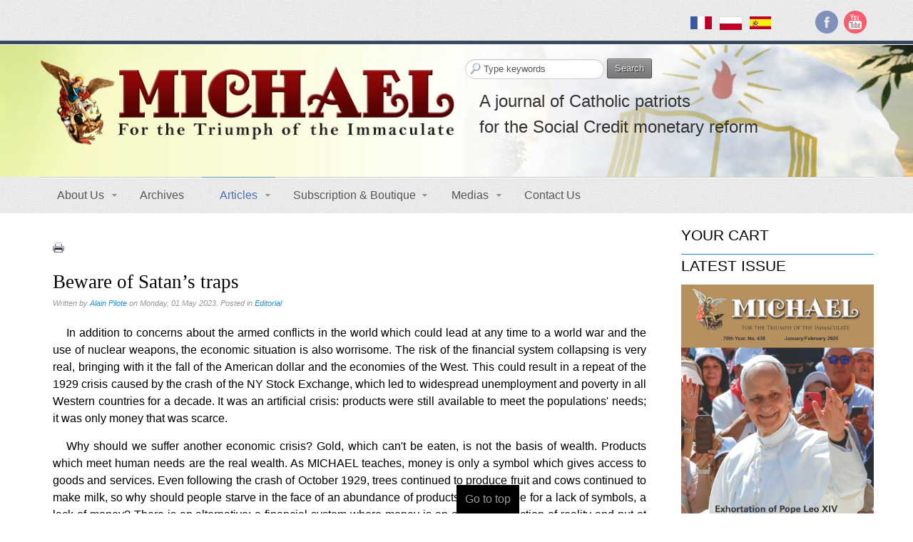

--- FILE ---
content_type: text/html; charset=utf-8
request_url: https://www.michaeljournal.org/articles/editorial/item/beware-of-satan-s-traps
body_size: 12563
content:
<!DOCTYPE html>
<!-- jsn_boot_pro 3.1.0 -->
<html prefix="og: http://ogp.me/ns# fb: http://ogp.me/ns/fb# article: http://ogp.me/ns/article# profile: http://ogp.me/ns/profile# website: http://ogp.me/ns/website#" lang="" dir="ltr">
<head>
	<base href="https://www.michaeljournal.org/articles/editorial/item/beware-of-satan-s-traps" />
	<meta http-equiv="content-type" content="text/html; charset=utf-8" />
	<meta name="keywords" content="social credit, catholic" />
	<meta name="description" content="A journal of Catholic patriots for the Kingship of Christ and Mary. For social justice through Social Credit philosophy" />
	<meta name="generator" content="Joomla! - Open Source Content Management" />
	<title>Beware of Satan’s traps - Michael Journal</title>
	<link href="/articles/editorial/item/beware-of-satan-s-traps" rel="canonical" />
	<link href="/images/st-michel-h225.png" rel="shortcut icon" type="image/vnd.microsoft.icon" />
	<link href="https://www.michaeljournal.org/component/search/?Itemid=201&amp;task=item&amp;item_id=2251&amp;format=opensearch" rel="search" title="Search Michael Journal" type="application/opensearchdescription+xml" />
	<link href="/media/zoo/assets/css/reset.css?ver=20200422" rel="stylesheet" type="text/css" />
	<link href="/media/zoo/applications/blog/templates/default/assets/css/zoo.css?ver=20200422" rel="stylesheet" type="text/css" />
	<link href="/media/zoo/elements/itemprint/assets/css/itemprint.css?ver=20200422" rel="stylesheet" type="text/css" />
	<link href="/media/system/css/modal.css?05e5e8b991707e04d561479c73294a28" rel="stylesheet" type="text/css" />
	<link href="/media/zoo/elements/socialbuttons/socialbuttons.css?ver=20200422" rel="stylesheet" type="text/css" />
	<link href="/media/zoo/assets/css/comments.css?ver=20200422" rel="stylesheet" type="text/css" />
	<link href="/cache/widgetkit/widgetkit-473f01b1.css" rel="stylesheet" type="text/css" />
	<link href="/media/jui/css/bootstrap.min.css?05e5e8b991707e04d561479c73294a28" rel="stylesheet" type="text/css" />
	<link href="/media/jui/css/bootstrap-responsive.min.css?05e5e8b991707e04d561479c73294a28" rel="stylesheet" type="text/css" />
	<link href="/media/jui/css/bootstrap-extended.css?05e5e8b991707e04d561479c73294a28" rel="stylesheet" type="text/css" />
	<link href="/plugins/system/jsntplframework/assets/3rd-party/bootstrap/css/bootstrap-frontend.min.css" rel="stylesheet" type="text/css" />
	<link href="/plugins/system/jsntplframework/assets/3rd-party/bootstrap/css/bootstrap-responsive-frontend.min.css" rel="stylesheet" type="text/css" />
	<link href="/templates/system/css/system.css" rel="stylesheet" type="text/css" />
	<link href="/templates/system/css/general.css" rel="stylesheet" type="text/css" />
	<link href="/templates/jsn_boot_pro/css/template.css" rel="stylesheet" type="text/css" />
	<link href="/templates/jsn_boot_pro/css/colors/blue.css" rel="stylesheet" type="text/css" />
	<link href="/templates/jsn_boot_pro/css/styles/custom.css" rel="stylesheet" type="text/css" />
	<link href="/templates/jsn_boot_pro/css/layouts/jsn_wide.css" rel="stylesheet" type="text/css" />
	<link href="/templates/jsn_boot_pro/css/layouts/jsn_mobile.css" rel="stylesheet" type="text/css" />
	<link href="/templates/jsn_boot_pro/css/jsn_social_icons.css" rel="stylesheet" type="text/css" />
	<link href="/templates/jsn_boot_pro/css/custom.css" rel="stylesheet" type="text/css" />
	<link href="/media/com_hikashop/css/hikashop.css?v=461" rel="stylesheet" type="text/css" />
	<link href="/media/com_hikashop/css/frontend_default.css?t=1660739973" rel="stylesheet" type="text/css" />
	<link href="/media/com_hikashop/css/font-awesome.css?v=5.2.0" rel="stylesheet" type="text/css" />
	<link href="/media/jui/css/chosen.css?05e5e8b991707e04d561479c73294a28" rel="stylesheet" type="text/css" />
	<link href="/modules/mod_zoocategory/tmpl/list/style.css?ver=20200422" rel="stylesheet" type="text/css" />
	<link href="/media/com_hikashop/css/notify-metro.css?v=461" rel="stylesheet" type="text/css" />
	<style type="text/css">
	div.jsn-modulecontainer ul.menu-mainmenu ul,
	div.jsn-modulecontainer ul.menu-mainmenu ul li {
		width: 200px;
	}
	div.jsn-modulecontainer ul.menu-mainmenu ul ul {
		margin-left: 199px;
	}
	#jsn-pos-toolbar div.jsn-modulecontainer ul.menu-mainmenu ul ul {
		margin-right: 199px;
		margin-left : auto
	}
	div.jsn-modulecontainer ul.menu-sidemenu ul,
	div.jsn-modulecontainer ul.menu-sidemenu ul li {
		width: 200px;
	}
	div.jsn-modulecontainer ul.menu-sidemenu li ul {
		right: -200px;
	}
	body.jsn-direction-rtl div.jsn-modulecontainer ul.menu-sidemenu li ul {
		left: -200px;
		right: auto;
	}
	div.jsn-modulecontainer ul.menu-sidemenu ul ul {
		margin-left: 199px;
	}
#hikashop_category_information_module_130 div.hikashop_subcontainer,
#hikashop_category_information_module_130 .hikashop_rtop *,#hikashop_category_information_module_130 .hikashop_rbottom * { background:#ffffff; }
#hikashop_category_information_module_130 div.hikashop_subcontainer,
#hikashop_category_information_module_130 div.hikashop_subcontainer span,
#hikashop_category_information_module_130 div.hikashop_container { text-align:center; }
#hikashop_category_information_module_130 div.hikashop_container { margin:5px 5px; }
#hikashop_category_information_module_130 .hikashop_subcontainer { -moz-border-radius: 5px; -webkit-border-radius: 5px; -khtml-border-radius: 5px; border-radius: 5px; }
	</style>
	<script type="application/json" class="joomla-script-options new">{"csrf.token":"832e4a74602505c5ad971d89bac3c3d2","system.paths":{"root":"","base":""}}</script>
	<script src="/media/jui/js/jquery.min.js?05e5e8b991707e04d561479c73294a28" type="text/javascript"></script>
	<script src="/media/jui/js/jquery-noconflict.js?05e5e8b991707e04d561479c73294a28" type="text/javascript"></script>
	<script src="/media/jui/js/jquery-migrate.min.js?05e5e8b991707e04d561479c73294a28" type="text/javascript"></script>
	<script src="/media/zoo/assets/js/responsive.js?ver=20200422" type="text/javascript"></script>
	<script src="/components/com_zoo/assets/js/default.js?ver=20200422" type="text/javascript"></script>
	<script src="/media/system/js/mootools-core.js?05e5e8b991707e04d561479c73294a28" type="text/javascript"></script>
	<script src="/media/system/js/core.js?05e5e8b991707e04d561479c73294a28" type="text/javascript"></script>
	<script src="/media/system/js/mootools-more.js?05e5e8b991707e04d561479c73294a28" type="text/javascript"></script>
	<script src="/media/system/js/modal.js?05e5e8b991707e04d561479c73294a28" type="text/javascript"></script>
	<script src="//platform.twitter.com/widgets.js" type="text/javascript"></script>
	<script src="//apis.google.com/js/plusone.js" type="text/javascript"></script>
	<script src="/media/zoo/libraries/jquery/plugins/cookie/jquery-cookie.js?ver=20200422" type="text/javascript"></script>
	<script src="/media/zoo/assets/js/comment.js?ver=20200422" type="text/javascript"></script>
	<script src="/media/zoo/assets/js/placeholder.js?ver=20200422" type="text/javascript"></script>
	<script src="/cache/widgetkit/widgetkit-075d8c7f.js" type="text/javascript"></script>
	<script src="/plugins/system/jsntplframework/assets/joomlashine/js/noconflict.js" type="text/javascript"></script>
	<script src="/plugins/system/jsntplframework/assets/joomlashine/js/utils.js" type="text/javascript"></script>
	<script src="/templates/jsn_boot_pro/js/jsn_template.js" type="text/javascript"></script>
	<script src="/media/com_hikashop/js/hikashop.js?v=461" type="text/javascript"></script>
	<script src="/media/jui/js/chosen.jquery.min.js?05e5e8b991707e04d561479c73294a28" type="text/javascript"></script>
	<script src="/media/com_wrapper/js/iframe-height.min.js?05e5e8b991707e04d561479c73294a28" type="text/javascript"></script>
	<script src="/media/com_hikashop/js/notify.min.js?v=461" type="text/javascript"></script>
	<script src="/plugins/hikashop/cartnotify/media/notify.js" type="text/javascript"></script>
	<script type="text/javascript">

		jQuery(function($) {
			SqueezeBox.initialize({});
			initSqueezeBox();
			$(document).on('subform-row-add', initSqueezeBox);

			function initSqueezeBox(event, container)
			{
				SqueezeBox.assign($(container || document).find('a.modal-button').get(), {
					parse: 'rel'
				});
			}
		});

		window.jModalClose = function () {
			SqueezeBox.close();
		};

		// Add extra modal close functionality for tinyMCE-based editors
		document.onreadystatechange = function () {
			if (document.readyState == 'interactive' && typeof tinyMCE != 'undefined' && tinyMCE)
			{
				if (typeof window.jModalClose_no_tinyMCE === 'undefined')
				{
					window.jModalClose_no_tinyMCE = typeof(jModalClose) == 'function'  ?  jModalClose  :  false;

					jModalClose = function () {
						if (window.jModalClose_no_tinyMCE) window.jModalClose_no_tinyMCE.apply(this, arguments);
						tinyMCE.activeEditor.windowManager.close();
					};
				}

				if (typeof window.SqueezeBoxClose_no_tinyMCE === 'undefined')
				{
					if (typeof(SqueezeBox) == 'undefined')  SqueezeBox = {};
					window.SqueezeBoxClose_no_tinyMCE = typeof(SqueezeBox.close) == 'function'  ?  SqueezeBox.close  :  false;

					SqueezeBox.close = function () {
						if (window.SqueezeBoxClose_no_tinyMCE)  window.SqueezeBoxClose_no_tinyMCE.apply(this, arguments);
						tinyMCE.activeEditor.windowManager.close();
					};
				}
			}
		};
		jQuery(function($) { if (!$("body").find("#fb-root").length) {
								$("body").append('<div id="fb-root"></div>');
								(function(d, s, id) {
								var js, fjs = d.getElementsByTagName(s)[0];
								if (d.getElementById(id)) return;
								js = d.createElement(s); js.id = id;
								js.src = "//connect.facebook.net/en_GB/all.js#xfbml=1";
								fjs.parentNode.insertBefore(js, fjs);
								}(document, 'script', 'facebook-jssdk'));
							}});
				JSNTemplate.initTemplate({
					templatePrefix			: "jsn_boot_pro_",
					templatePath			: "/templates/jsn_boot_pro",
					enableRTL				: 0,
					enableGotopLink			: 1,
					enableMobile			: 1,
					enableMobileMenuSticky	: 1,
					enableDesktopMenuSticky	: 0,
					responsiveLayout		: ["mobile","wide"],
					mobileMenuEffect		: "default"
				});
			
		jQuery(function($) {
			SqueezeBox.initialize({});
			initSqueezeBox();
			$(document).on('subform-row-add', initSqueezeBox);

			function initSqueezeBox(event, container)
			{
				SqueezeBox.assign($(container || document).find('a.modal').get(), {
					parse: 'rel'
				});
			}
		});

		window.jModalClose = function () {
			SqueezeBox.close();
		};

		// Add extra modal close functionality for tinyMCE-based editors
		document.onreadystatechange = function () {
			if (document.readyState == 'interactive' && typeof tinyMCE != 'undefined' && tinyMCE)
			{
				if (typeof window.jModalClose_no_tinyMCE === 'undefined')
				{
					window.jModalClose_no_tinyMCE = typeof(jModalClose) == 'function'  ?  jModalClose  :  false;

					jModalClose = function () {
						if (window.jModalClose_no_tinyMCE) window.jModalClose_no_tinyMCE.apply(this, arguments);
						tinyMCE.activeEditor.windowManager.close();
					};
				}

				if (typeof window.SqueezeBoxClose_no_tinyMCE === 'undefined')
				{
					if (typeof(SqueezeBox) == 'undefined')  SqueezeBox = {};
					window.SqueezeBoxClose_no_tinyMCE = typeof(SqueezeBox.close) == 'function'  ?  SqueezeBox.close  :  false;

					SqueezeBox.close = function () {
						if (window.SqueezeBoxClose_no_tinyMCE)  window.SqueezeBoxClose_no_tinyMCE.apply(this, arguments);
						tinyMCE.activeEditor.windowManager.close();
					};
				}
			}
		};
		
if(!window.localPage) window.localPage = {};
window.localPage.cartRedirect = function(cid,pid,resp){window.location="/subscription-boutique/checkout";};
window.localPage.wishlistRedirect = function(cid,pid,resp){window.location="/component/hikashop/product/listing";};

	jQuery(function ($) {
		initChosen();
		$("body").on("subform-row-add", initChosen);

		function initChosen(event, container)
		{
			container = container || document;
			$(container).find("select").chosen({"disable_search_threshold":10,"search_contains":true,"allow_single_deselect":true,"placeholder_text_multiple":"Type or select some options","placeholder_text_single":"Select an option","no_results_text":"No results match"});
		}
	});
	
jQuery.notify.defaults({"arrowShow":false,"globalPosition":"top right","elementPosition":"top right","clickToHide":true,"autoHideDelay":5000,"autoHide":true});
window.cartNotifyParams = {"reference":"global","img_url":"\/media\/com_hikashop\/images\/icons\/icon-32-newproduct.png","redirect_url":"","redirect_delay":4000,"hide_delay":5000,"title":"PRODUCT_ADDED_TO_CART","text":"PRODUCT_SUCCESSFULLY_ADDED_TO_CART","wishlist_title":"PRODUCT_ADDED_TO_WISHLIST","wishlist_text":"PRODUCT_SUCCESSFULLY_ADDED_TO_WISHLIST","list_title":"PRODUCTS_ADDED_TO_CART","list_text":"PRODUCTS_SUCCESSFULLY_ADDED_TO_CART","list_wishlist_title":"PRODUCTS_ADDED_TO_WISHLIST","list_wishlist_text":"PRODUCTS_SUCCESSFULLY_ADDED_TO_WISHLIST","err_title":"PRODUCT_NOT_ADDED_TO_CART","err_text":"PRODUCT_UNSUCCESSFULLY_ADDED_TO_CART","err_wishlist_title":"PRODUCT_NOT_ADDED_TO_WISHLIST","err_wishlist_text":"PRODUCT_UNSUCCESSFULLY_ADDED_TO_WISHLIST"};

	</script>
	<meta name="viewport" content="width=device-width, initial-scale=1.0, maximum-scale=2.0" />
	<meta property="og:type" content="article" />
	<meta property="fb:profile_id" content="1084725031550141" />

	<!-- html5.js and respond.min.js for IE less than 9 -->
	<!--[if lt IE 9]>
		<script src="http://html5shim.googlecode.com/svn/trunk/html5.js"></script>
		<script src="/plugins/system/jsntplframework/assets/3rd-party/respond/respond.min.js"></script>
	<![endif]-->
	<!-- Global site tag (gtag.js) - Google Analytics -->
<script async src="https://www.googletagmanager.com/gtag/js?id=UA-89441806-1"></script>
<script>
  window.dataLayer = window.dataLayer || [];
  function gtag(){dataLayer.push(arguments);}
  gtag('js', new Date());
gtag('event', 'view_item', {
  'name' : '_trackEvent',
  'value' : 30000,
  'event_category' : 'JS Dependencies'
});

//setTimeout("gtag.push(['_trackEvent', '30_seconds', 'read'])",30000);
  gtag('config', 'UA-89441806-1');
</script></head>
<body id="jsn-master" class="jsn-textstyle-custom jsn-color-blue jsn-direction-ltr jsn-responsive jsn-mobile jsn-joomla-30  jsn-com-zoo jsn-itemid-201">
	<a id="top"></a>
		<div id="jsn-topbar">
		<div id="jsn-pos-topbar">
			<div class=" jsn-modulecontainer"><div class="jsn-modulecontainer_inner"><div class="jsn-modulecontent">
<div class="jsn-mod-custom">
	<div id="jsn-social-icons" class="pull-left">
<ul>
<li class="facebook"><a title="Facebook" href="https://www.facebook.com/michael.journal.offical/" target="_blank" rel="noopener noreferrer"> Facebook</a></li>
<li class="youtube"><a title="YouTube" href="https://www.youtube.com/channel/UCX_w4Fxh-QjalJXLhqfembA" target="_blank" rel="noopener noreferrer"> YouTube</a></li>
</ul>
</div></div><div class="clearbreak"></div></div></div></div><div class=" jsn-modulecontainer"><div class="jsn-modulecontainer_inner"><div class="jsn-modulecontent">
<div class="jsn-mod-custom">
	<p style="margin-top: 18px;"><a href="http://www.versdemain.org" rel="alternate"><img style="margin-right: 5px; margin-left: 5px; float: left;" title="French website" src="/images/flag/france.gif" alt="French flag" width="20%" /></a><a href="https://www.czasopismomichael.pl" rel="alternate"><img style="margin-right: 5px; margin-left: 5px; float: left; border: 1px solid #ddd; border-width: 1px;" title="Polish website" src="/images/flag/polska.gif" alt="polish flag" width="20%" /></a><a href="http://www.revistasanmiguel.org/" rel="alternate"><img style="margin-right: 5px; margin-left: 5px; float: left;" title="Spanish website" src="/images/flag/espana.gif" alt="spanish flag" width="20%" /></a></p>
<!--67x40--></div><div class="clearbreak"></div></div></div></div>
		</div>
		<div class="clearbreak"></div>
	</div>
		<div id="jsn-page">
			<div id="jsn-header">
			<div id="jsn-header-inner1">
				<div id="jsn-header-inner2">
					<div id="jsn-header-inner">
						<div id="jsn-logo" class="pull-left">
						<a href="http://www.michaeljournal.org" title=""><img src="/images/logo2.png" alt="" id="jsn-logo-desktop" /></a>						</div>
						<div id="jsn-headerright" class="pull-right">
													<div id="jsn-pos-top" class="pull-left">
								<div class=" jsn-modulecontainer"><div class="jsn-modulecontainer_inner"><div class="jsn-modulecontent">	<div class="search">
		<form action="/articles/editorial" method="post" class="form-inline">
			<label for="mod-search-searchword" class="element-invisible"> </label> <input name="searchword" id="mod-search-searchword" maxlength="200"  class="inputbox search-query" type="text" size="0" value="Type keywords"  onblur="if (this.value=='') this.value='Type keywords';" onfocus="if (this.value=='Type keywords') this.value='';" /> <button class="button btn btn-primary" onclick="this.form.searchword.focus();">Search</button>			<input type="hidden" name="task" value="search" />
			<input type="hidden" name="option" value="com_search" />
			<input type="hidden" name="Itemid" value="201" />
		</form>
	</div>

<div class="clearbreak"></div></div></div></div><div class=" jsn-modulecontainer"><div class="jsn-modulecontainer_inner"><div class="jsn-modulecontent">
<div class="jsn-mod-custom">
	<h2>A journal of Catholic patriots<br /> for the Social Credit monetary reform</h2></div><div class="clearbreak"></div></div></div></div>
								<div class="clearbreak"></div>
							</div>
													<div id="jsn-social-icons" class="pull-right">
								<ul>
																<li class="facebook">
										<a href="https://www.facebook.com/michael.journal.offical/" title="Facebook" target="_blank">
											Facebook</a>
									</li>
																<li class="googleplus">
										<a href="https://plus.google.com/112682822199774184032" title="Google+" target="_blank">
											Google+</a>
									</li>
															</ul>
							</div>
												</div>
						<div class="clearbreak"></div>
					</div>

											<div id="jsn-menu">
							<div id="jsn-menu-inner">
															<div id="jsn-pos-mainmenu" >
									<div class=" jsn-modulecontainer"><div class="jsn-modulecontainer_inner"><div class="jsn-modulecontent"><span id="jsn-menu-toggle-parent" class="jsn-menu-toggle"><i class="fa fa-navicon"></i></span>
<ul class="menu-mainmenu">
	<li class="jsn-menu-mobile-control"><span class="close-menu"><i class="fa fa-times"></i></span></li>
	<li  class="parent first"><a href="javascript: void(0)">
	<span>
		About Us	</span>
  </a>
<span class="jsn-menu-toggle"></span><ul><li  class="first"><a  href="/about/what-is-michael" >
	<span>
		What is Michael?	</span>
</a></li><li ><a  href="/about/louis-even" >
	<span>
		Louis Even	</span>
</a></li><li  class="last"><a  href="/about/gilberte-cote-mercier" >
	<span>
		Gilberte Côté-Mercier	</span>
</a></li></ul></li><li ><a  href="/archives" >
	<span>
		Archives	</span>
</a></li><li  class="active parent"><a href="javascript: void(0)">
	<span>
		Articles	</span>
  </a>
<span class="jsn-menu-toggle"></span><ul><li  class="first"><a  href="/articles/alternative-monetary-system" >
	<span>
		Alternative monetary system	</span>
</a></li><li ><a  href="/articles/banks" >
	<span>
		Banks	</span>
</a></li><li  class="current active"><a class="current" href="/articles/editorial" >
	<span>
		Editorial	</span>
</a></li><li ><a  href="/articles/environment" >
	<span>
		Environment	</span>
</a></li><li ><a  href="/articles/freemasonry" >
	<span>
		Freemasonry	</span>
</a></li><li ><a  href="/articles/pilgrims-of-st-michael" >
	<span>
		Pilgrims of St. Michael	</span>
</a></li><li ><a  href="/articles/politics" >
	<span>
		Politics	</span>
</a></li><li ><a  href="/articles/roman-catholic-church" >
	<span>
		Roman Catholic Church	</span>
</a></li><li ><a  href="/articles/social-credit" >
	<span>
		Social Credit	</span>
</a></li><li ><a  href="/articles/societal-debates" >
	<span>
		Societal debates	</span>
</a></li><li ><a  href="/articles/technologies" >
	<span>
		Technologies	</span>
</a></li><li ><a  href="/articles/terrorism-revolutions" >
	<span>
		Terrorism & Revolutions	</span>
</a></li><li ><a  href="/articles/war" >
	<span>
		War	</span>
</a></li><li ><a  href="/articles/world-government" >
	<span>
		World government	</span>
</a></li><li ><a  href="/articles/monetary-reform-other-sources" >
	<span>
		Monetary Reform, Other sources	</span>
</a></li><li ><a  href="/articles/other-topics" >
	<span>
		Other topics	</span>
</a></li><li ><a  href="/articles/other-religions" >
	<span>
		Other Religions	</span>
</a></li><li ><a  href="/articles/monetary-reform" >
	<span>
		Monetary Reform	</span>
</a></li><li ><a  href="/articles/news" >
	<span>
		News	</span>
</a></li><li  class="last"><a  href="/articles/communism" >
	<span>
		Communism	</span>
</a></li></ul></li><li  class="parent"><a  href="/subscription-boutique" >
	<span>
		Subscription & Boutique	</span>
</a><span class="jsn-menu-toggle"></span><ul><li  class="first"><a  href="/subscription-boutique/subscription" >
	<span>
		Subscription	</span>
</a></li><li ><a  href="/subscription-boutique/books" >
	<span>
		Books	</span>
</a></li><li ><a  href="/subscription-boutique/leaflets" >
	<span>
		Leaflets	</span>
</a></li><li ><a  href="/subscription-boutique/cd-dvd" >
	<span>
		CD / DVD	</span>
</a></li><li ><a  href="/subscription-boutique/religious-items" >
	<span>
		Religious Items	</span>
</a></li><li  class="last"><a  href="/subscription-boutique/donation" >
	<span>
		Donation	</span>
</a></li></ul></li><li  class="parent"><a href="javascript: void(0)">
	<span>
		Medias	</span>
  </a>
<span class="jsn-menu-toggle"></span><ul><li  class="first">		<a class="" href="http://michaeljournal.org/juvdm/" target="_blank" >
			<span>
			Gallery			</span>
		</a>
</li><li ><a  href="/medias/videos" >
	<span>
		Videos	</span>
</a></li><li  class="parent last"><a href="javascript: void(0)">
	<span>
		Photos	</span>
  </a>
<span class="jsn-menu-toggle"></span><ul><li  class="first last"><a  href="/medias/photos/1955-quebec-city-congress" >
	<span>
		1955 Quebec City Congress	</span>
</a></li></ul></li></ul></li><li  class="last"><a  href="/contact-us" >
	<span>
		Contact Us	</span>
</a></li></ul><div class="clearbreak"></div></div></div></div>
																	</div>
																						<div class="clearbreak"></div>
							</div>
													</div>
									</div>
			</div>
		</div>

		<div id="jsn-body">
        					<div id="jsn-content" class="jsn-hasright ">
				<div id="jsn-content_inner"><div id="jsn-content_inner1"><div id="jsn-content_inner2"><div id="jsn-content_inner3"><div id="jsn-content_inner4"><div id="jsn-content_inner5"><div id="jsn-content_inner6"><div id="jsn-content_inner7" class="row-fluid">
							<div id="jsn-maincontent" class="span9 order1 "><div id="jsn-maincontent_inner" class="row-fluid">
								<div id="jsn-centercol" class="span12 order1 ">
							<div id="jsn-centercol_inner">
								<div id="jsn-centercol_inner1">
										<div id="jsn-mainbody-content" class=" jsn-hasmainbody">
											<div id="jsn-mainbody">
										<div id="system-message-container">
	</div>

										
<div id="yoo-zoo" class="yoo-zoo blog-default blog-default-beware-of-satan-s-traps">

		<div class="item">
		
<div class="pos-top">
	<div class="element element-itemprint first last">
	<a href="/articles/editorial/item/beware-of-satan-s-traps?tmpl=component&amp;print=1" title="Print" rel="{handler: 'iframe', size: {x: 850, y: 500}}" class="modal-button element-print-button"></a></div></div>


<h1 class="pos-title"> Beware of Satan’s traps </h1>

<p class="pos-meta">
	Written by <a href="/authors/item/alain-pilote" title="Alain Pilote">Alain Pilote</a> 
on Monday, 01 May 2023. 
Posted in <a href="/articles/editorial">Editorial</a> </p>



<div class="floatbox">

	
		<div class="pos-content">
		<div class="element element-textarea first last">
	<div><p>In addition to concerns about the armed conflicts in the world which could lead at any time to a world war and the use of nuclear weapons, the economic situation is also worrisome. The risk of the financial system collapsing is very real, bringing with it the fall of the American dollar and the economies of the West. This could result in a repeat of the 1929 crisis caused by the crash of the NY Stock Exchange, which led to widespread unemployment and poverty in all Western countries for a decade. It was an artificial crisis: products were still available to meet the populations' needs; it was only money that was scarce.</p>
<p>Why should we suffer another economic crisis? Gold, which can't be eaten, is not the basis of wealth. Products which meet human needs are the real wealth. As MICHAEL teaches, money is only a symbol which gives access to goods and services. Even following the crash of October 1929, trees continued to produce fruit and cows continued to make milk, so why should people starve in the face of an abundance of products? Would it be for a lack of symbols, a lack of money? There is an alternative: a financial system where money is an accurate reflection of reality and put at the service of the population. This is what MICHAEL proposes with the solution known as Economic Democracy, developed by Scottish engineer, Clifford Hugh Douglas (<a href="/articles/social-credit/item/a-silly-inexplicable-inhuman-dictatorship">“A silly, inexplicable, inhuman dictatorship”</a>).</p>
<p>This is the <a href="/articles/pilgrims-of-st-michael/item/the-battle-of-michael-3">battle of our Movement</a>. We want the salvation of souls and so advocate for economic reform because the current system puts the salvation of souls at stake. As we say on page 5: "Money, which should be an instrument of service, has become an instrument of control and domination. The devil uses the present money system to enslave the whole world, so that people idolise money instead of worshipping the good Lord."</p>
<p>The Bank for International Settlements in Switzerland, which gives directives to the central banks of all countries in the world, wants to abolish cash (paper money and metal coins) and replace cash with a digital currency (CBDC, or Central Bank Digital Currency). With CBDC's, the government would know everything you purchase and would be able to block your bank account if you were not a good citizen according to their determination. Let's not fall into the financiers' trap. We must refuse their false remedy, which is only a means to more centralized control. Instead, let us spread the good news of Economic Democracy which, once applied, will genuinely free people from all financial worries.</p>
<p>If the present money system is the main means used by Satan for the damnation of souls, he also uses other tricks and sets many traps to bring us to hell. "What, some may ask, does hell exist (<a href="/item/yes-hell-exists-god-has-shown-it-to-many-saints">Yes, hell exists</a>) ?" Yes, teaches Our Lord, His Church and its saints.  It is true that <a href="/articles/roman-catholic-church/item/the-mercy-of-god-is-infinite">God is infinitely merciful </a>and ready to forgive every sinner, but He cannot do so if man refuses this forgiveness, because God respects free will.</p>
<p>To obtain God's forgiveness, it is important to acknowledge that we are sinners who can do nothing without God. We are called to live life in union with God, through humility and prayer, especially the prayer of the Rosary, in which we meditate on the mysteries of Jesus' life. It is a prayer that is very powerful and dear to Our Lady and all the recent Popes (praying the rosary).</p>
<p>Speaking of the Rosary, there is a wonderful shrine to <a href="/articles/roman-catholic-church/item/our-lady-of-the-rosary-of-las-lajas">Our Lady of the Rosary of Las Lajas</a> in Colombia, South America which deserves more recognition. Following an apparition, the image of Mary and Jesus was miraculously fixed on a rock without any trace of paint or pigment, much like the miraculous image of Our Lady of Guadalupe in Mexico.</p>
<p>We must also meditate on the Word of God and put His Word into practice. Thanks to St. Jerome, among others, who translated the Bible from the original Greek and Hebrew, we are now able to more easily understand His Word (<a href="/articles/roman-catholic-church/item/to-ignore-scripture-is-to-ignore-christ">to ignore scripture</a>...).</p>
<p>The devil is a liar. His trick is to make us believe that he doesn't exist, that hell doesn't exist, and to make what is evil seem good. So let us not fall into the devil's traps — including the trap of his diabolical financial system that wants to control everything and everyone. Let us insist upon Economic Democracy, a financial system that respects the human person, created in God's mage and likeness, and who is destined to live forever with Him. Enjoy your reading!</p></div></div>	</div>
	
</div>



<div class="pos-bottom">
	<div class="element element-socialbuttons first last">
	<div class="yoo-zoo socialbuttons clearfix">
<div><a href="//twitter.com/share" class="twitter-share-button" data-url="http://www.michaeljournal.org/articles/editorial/item/beware-of-satan-s-traps" data-lang="en_GB">Tweet</a></div>
<div><div class="g-plusone" data-href="http://www.michaeljournal.org/articles/editorial/item/beware-of-satan-s-traps" data-size="medium" data-annotation="none" data-lang="en_GB"></div></div>
<div><div class="fb-like" data-href="http://www.michaeljournal.org/articles/editorial/item/beware-of-satan-s-traps" data-send="false" data-layout="button_count" data-width="100" data-show-faces="false" data-action="like" data-colorscheme="light"></div></div>
</div></div></div>


<div class="pos-author">
	<div class="element element-relateditems first last">
	<h3>About the Author</h3><div>
<div class="sub-pos-media">
	 
	<a href="/authors/item/alain-pilote"   title="Alain Pilote"  ><img src="https://www.michaeljournal.org/media/zoo/images/alain-pilote_356acdd16c4f190b22f6f2f493e80a9d.jpg" title="Alain Pilote" alt="Alain Pilote" width="70" height="93" /></a>
 </div>

<h4 class="sub-pos-title">
	 <a title="Alain Pilote" href="/authors/item/alain-pilote">Alain Pilote</a> </h4>

<div class="sub-pos-description">
	<div class="element element-textarea first last">
	<div><p style="text-indent: 30; margin-top: 0; margin-bottom: 6;" align="justify"><b><span style="color: #000000; font-family: Arial; font-size: medium;">Alain Pilote</span></b><span style="color: #000000; font-family: Arial; font-size: medium;"> has been the editor of the English edition of MICHAEL for several years. Twice a year we organize a week of study of the social doctrine of the Church and its application and Mr. Pilote is the instructor during these sessions.</span></p>
<p> </p></div></div></div>

</div></div></div>
		
<div id="comments">

    	
<div id="respond">
	<h3>Leave a comment</h3>

	<form class="style short" method="post" action="/articles/editorial?controller=comment&amp;task=save">

	
		
		<p class="user">LOGIN_TO_LEAVE_COMMENT </p>

		
		
	
		
	</form>
</div>

</div>

<script type="text/javascript">
	jQuery(function($) {
		$('#comments').Comment({
			cookiePrefix: 'zoo-comment_',
			cookieLifetime: '15552000',
			msgCancel: 'Cancel'
		});
	});
</script>	</div>
	
</div>
									</div>
										</div>
									</div>
							</div>
						</div>
        					</div></div>
							<div id="jsn-rightsidecontent" class="span3 order2 ">
						<div id="jsn-rightsidecontent_inner">
							<div id="jsn-pos-right">
								<div class=" jsn-modulecontainer"><div class="jsn-modulecontainer_inner"><div><div><h3 class="jsn-moduletitle"><span class="jsn-moduleicon">Your Cart</span></h3><div class="jsn-modulecontent"><div class="hikashop_cart_module " id="hikashop_cart_module">
<script type="text/javascript">
window.Oby.registerAjax(["cart.updated","checkout.cart.updated"], function(params) {
	var o = window.Oby, el = document.getElementById('hikashop_cart_130');
	if(!el) return;
	if(params && params.resp && params.resp.module == 130) return;
	if(params && params.type && params.type != 'cart') return;
	o.addClass(el, "hikashop_checkout_loading");
	window.hikashop.xRequest("/component/hikashop/product/cart/module_id-130/module_type-cart/tmpl-component", {update: el, mode:'POST', data:'return_url=aHR0cHM6Ly93d3cubWljaGFlbGpvdXJuYWwub3JnL2FydGljbGVzL2VkaXRvcmlhbC9pdGVtL2Jld2FyZS1vZi1zYXRhbi1zLXRyYXBz'}, function(xhr){
		o.removeClass(el, "hikashop_checkout_loading");
	});
});
</script>
<div id="hikashop_cart_130" class="hikashop_cart">
	<div class="hikashop_checkout_loading_elem"></div>
	<div class="hikashop_checkout_loading_spinner small_spinner small_cart"></div>
</div>
<div class="clear_both"></div></div>
<div class="clearbreak"></div></div></div></div></div></div><div class=" jsn-modulecontainer"><div class="jsn-modulecontainer_inner"><div><div><h3 class="jsn-moduletitle"><span class="jsn-moduleicon">Latest Issue</span></h3><div class="jsn-modulecontent">
<div class="jsn-mod-custom">
	<p class="fp-sidebar-b-img" style="text-align: center; font-weight: bold; font-size: 120%;"><a href="/subscription-boutique/subscription"><img style="display: block; margin-left: auto; margin-right: auto;" title="Michael Magazine 2026 January" src="/images/cover/michael-2026-january.jpg" alt="Michael Magazine 2026 January" width="800" height="1071" />Subscribe</a></p></div><div class="clearbreak"></div></div></div></div></div></div><div class=" jsn-modulecontainer"><div class="jsn-modulecontainer_inner"><div><div><h3 class="jsn-moduletitle"><span class="jsn-moduleicon">Choose your topic</span></h3><div class="jsn-modulecontent"><ul class="zoo-category-list">
<li class="level0 parent">
<a href="/articles/alternative-monetary-system" class="level0 parent"><span>Alternative monetary system</span></a>
<ul class="level1">
<li class="level1">
<a href="/articles/alternative-monetary-system/category/local-currency" class="level1"><span>Local currency</span></a>
</li>
</ul>
</li>
<li class="level0 parent">
<a href="/articles/banks" class="level0 parent"><span>Banks</span></a>
<ul class="level1">
<li class="level1">
<a href="/articles/banks/category/crisis" class="level1"><span>Crisis</span></a>
</li>
<li class="level1">
<a href="/articles/banks/category/history" class="level1"><span>History</span></a>
</li>
<li class="level1">
<a href="/articles/banks/category/quotes" class="level1"><span>Quotes</span></a>
</li>
</ul>
</li>
<li class="level0">
<a href="/articles/communism" class="level0"><span>Communism</span></a>
</li>
<li class="level0">
<a href="/category/democracy" class="level0"><span>Democracy</span></a>
</li>
<li class="level0">
<a href="/category/diverse-articles" class="level0"><span>Diverse Articles</span></a>
</li>
<li class="level0 current active">
<a href="/articles/editorial" class="level0 current active"><span>Editorial</span></a>
</li>
<li class="level0">
<a href="/articles/environment" class="level0"><span>Environment</span></a>
</li>
<li class="level0 parent">
<a href="/articles/freemasonry" class="level0 parent"><span>Freemasonry</span></a>
<ul class="level1">
<li class="level1">
<a href="/articles/freemasonry/category/witchcraft" class="level1"><span>Witchcraft</span></a>
</li>
</ul>
</li>
<li class="level0">
<a href="/category/from-month-to-month" class="level0"><span>From Month to Month</span></a>
</li>
<li class="level0">
<a href="/category/from-our-mail-box" class="level0"><span>From Our Mail Box</span></a>
</li>
<li class="level0">
<a href="/category/from-week-to-week" class="level0"><span>From Week to Week</span></a>
</li>
<li class="level0">
<a href="/category/great-reset" class="level0"><span>Great Reset</span></a>
</li>
<li class="level0">
<a href="/category/israelites" class="level0"><span>Israelites</span></a>
</li>
<li class="level0">
<a href="/category/letters-to-the-editor" class="level0"><span>Letters to the editor</span></a>
</li>
<li class="level0">
<a href="/articles/monetary-reform" class="level0"><span>Monetary Reform</span></a>
</li>
<li class="level0">
<a href="/articles/news" class="level0"><span>News</span></a>
</li>
<li class="level0 parent">
<a href="/articles/other-religions" class="level0 parent"><span>Other religions</span></a>
<ul class="level1">
<li class="level1">
<a href="/articles/other-religions/category/islam" class="level1"><span>Islam</span></a>
</li>
<li class="level1">
<a href="/articles/other-religions/category/new-age-2" class="level1"><span>New Age</span></a>
</li>
</ul>
</li>
<li class="level0 parent">
<a href="/articles/other-topics" class="level0 parent"><span>Other topics</span></a>
<ul class="level1">
<li class="level1">
<a href="/authors" class="level1"><span>Authors</span></a>
</li>
<li class="level1">
<a href="/articles/other-topics/category/homeschooling" class="level1"><span>Homeschooling</span></a>
</li>
<li class="level1">
<a href="/articles/other-topics/category/musique" class="level1"><span>Musique</span></a>
</li>
<li class="level1">
<a href="/articles/other-topics/category/psychology" class="level1"><span>Psychology</span></a>
</li>
<li class="level1">
<a href="/articles/other-topics/category/vaccines" class="level1"><span>Vaccines</span></a>
</li>
</ul>
</li>
<li class="level0 parent">
<a href="/articles/pilgrims-of-st-michael" class="level0 parent"><span>Pilgrims of St. Michael</span></a>
<ul class="level1">
<li class="level1">
<a href="/articles/pilgrims-of-st-michael/category/congress" class="level1"><span>Congress</span></a>
</li>
<li class="level1">
<a href="/articles/pilgrims-of-st-michael/category/expansion" class="level1"><span>Expansion</span></a>
</li>
<li class="level1">
<a href="/articles/pilgrims-of-st-michael/category/gerard-mercier" class="level1"><span>Gérard Mercier</span></a>
</li>
<li class="level1">
<a href="/articles/pilgrims-of-st-michael/category/gilberte-cote-mercier" class="level1"><span>Gilberte Côté-Mercier</span></a>
</li>
<li class="level1">
<a href="/articles/pilgrims-of-st-michael/category/louis-even" class="level1"><span>Louis Even</span></a>
</li>
<li class="level1">
<a href="/articles/pilgrims-of-st-michael/category/obituaries" class="level1"><span>Obituaries</span></a>
</li>
<li class="level1">
<a href="/articles/pilgrims-of-st-michael/category/other-full-time" class="level1"><span>Other Full-Time</span></a>
</li>
<li class="level1">
<a href="/articles/pilgrims-of-st-michael/category/testimonies-2" class="level1"><span>Testimonies</span></a>
</li>
</ul>
</li>
<li class="level0 parent">
<a href="/articles/politics" class="level0 parent"><span>Politics</span></a>
<ul class="level1">
<li class="level1">
<a href="/articles/politics/category/canada" class="level1"><span>Canada</span></a>
</li>
<li class="level1">
<a href="/articles/politics/category/quebec" class="level1"><span>Quebec</span></a>
</li>
<li class="level1">
<a href="/articles/politics/category/reasonable-accommodations" class="level1"><span>Reasonable Accommodations</span></a>
</li>
<li class="level1">
<a href="/articles/politics/category/united-states" class="level1"><span>United States</span></a>
</li>
<li class="level1">
<a href="/articles/politics/category/victories-of-our-pressure-politics" class="level1"><span>Victories of our pressure politics</span></a>
</li>
</ul>
</li>
<li class="level0 parent">
<a href="/articles/roman-catholic-church" class="level0 parent"><span>Roman Catholic Church</span></a>
<ul class="level1">
<li class="level1">
<a href="/articles/roman-catholic-church/category/apparitions" class="level1"><span>Apparitions</span></a>
</li>
<li class="level1">
<a href="/articles/roman-catholic-church/category/canadian-church" class="level1"><span>Canadian Church</span></a>
</li>
<li class="level1">
<a href="/articles/roman-catholic-church/category/catechism" class="level1"><span>Catechism</span></a>
</li>
<li class="level1">
<a href="/articles/roman-catholic-church/category/church-teachings" class="level1"><span>Church teachings</span></a>
</li>
<li class="level1 parent">
<a href="/articles/roman-catholic-church/category/encyclical-letters-other-documents" class="level1 parent"><span>Encyclical letters & Other documents of the Magisterium</span></a>
<ul class="level2">
<li class="level2 parent">
<a href="/articles/roman-catholic-church/category/apostolical-letters" class="level2 parent"><span>Apostolical letters</span></a>
<ul class="level3">
<li class="level3">
<a href="/articles/roman-catholic-church/category/rosarium-virginis-mariae" class="level3"><span>Rosarium Virginis Mariae</span></a>
</li>
</ul>
</li>
<li class="level2 parent">
<a href="/articles/roman-catholic-church/category/encyclical-letters" class="level2 parent"><span>Encyclical letters</span></a>
<ul class="level3">
<li class="level3">
<a href="/articles/roman-catholic-church/category/ecclesia-de-eucharistia" class="level3"><span>Ecclesia de Eucharistia</span></a>
</li>
</ul>
</li>
</ul>
</li>
<li class="level1 parent">
<a href="/articles/roman-catholic-church/category/events" class="level1 parent"><span>Events</span></a>
<ul class="level2">
<li class="level2 parent">
<a href="/articles/roman-catholic-church/category/eucharistic-congress" class="level2 parent"><span>Eucharistic Congress</span></a>
<ul class="level3">
<li class="level3">
<a href="/articles/roman-catholic-church/category/2008-eucharistic-congress" class="level3"><span>2008 Eucharistic congress</span></a>
</li>
</ul>
</li>
<li class="level2">
<a href="/articles/roman-catholic-church/category/historical-events" class="level2"><span>Historical Events</span></a>
</li>
<li class="level2">
<a href="/articles/roman-catholic-church/category/in-other-countries" class="level2"><span>In other countries</span></a>
</li>
<li class="level2">
<a href="/articles/roman-catholic-church/category/jubilee-of-mercy" class="level2"><span>Jubilee of Mercy</span></a>
</li>
<li class="level2">
<a href="/articles/roman-catholic-church/category/synodes" class="level2"><span>Synodes</span></a>
</li>
<li class="level2">
<a href="/articles/roman-catholic-church/category/world-communications-day" class="level2"><span>World Communications Day</span></a>
</li>
<li class="level2">
<a href="/articles/roman-catholic-church/category/world-day-of-peace" class="level2"><span>World Day of Peace</span></a>
</li>
<li class="level2">
<a href="/articles/roman-catholic-church/category/world-youth-day" class="level2"><span>World Youth Day</span></a>
</li>
</ul>
</li>
<li class="level1">
<a href="/articles/roman-catholic-church/category/exorcism" class="level1"><span>Exorcism</span></a>
</li>
<li class="level1">
<a href="/articles/roman-catholic-church/category/general-audience" class="level1"><span>General audience</span></a>
</li>
<li class="level1">
<a href="/articles/roman-catholic-church/category/homilies" class="level1"><span>Homilies</span></a>
</li>
<li class="level1">
<a href="/articles/roman-catholic-church/category/jesus" class="level1"><span>Jesus</span></a>
</li>
<li class="level1 parent">
<a href="/articles/roman-catholic-church/category/miracles" class="level1 parent"><span>Miracles</span></a>
<ul class="level2">
<li class="level2">
<a href="/articles/roman-catholic-church/category/eucharist" class="level2"><span>Eucharist</span></a>
</li>
</ul>
</li>
<li class="level1">
<a href="/articles/roman-catholic-church/category/modesty-chastity" class="level1"><span>Modesty & Chastity</span></a>
</li>
<li class="level1">
<a href="/articles/roman-catholic-church/category/other-popes" class="level1"><span>Other Popes</span></a>
</li>
<li class="level1">
<a href="/articles/roman-catholic-church/category/pope-benedict-xvi" class="level1"><span>Pope Benedict XVI</span></a>
</li>
<li class="level1">
<a href="/articles/roman-catholic-church/category/pope-francis" class="level1"><span>Pope Francis</span></a>
</li>
<li class="level1">
<a href="/articles/roman-catholic-church/category/pope-john-paul-i" class="level1"><span>Pope John Paul I</span></a>
</li>
<li class="level1">
<a href="/articles/roman-catholic-church/category/pope-john-paul-ii" class="level1"><span>Pope John Paul II</span></a>
</li>
<li class="level1">
<a href="/articles/roman-catholic-church/category/pope-s-addresses" class="level1"><span>Pope’s addresses</span></a>
</li>
<li class="level1">
<a href="/articles/roman-catholic-church/category/prayers-and-rosaries" class="level1"><span>Prayers & Rosaries</span></a>
</li>
<li class="level1">
<a href="/articles/roman-catholic-church/category/prophecies" class="level1"><span>Prophecies</span></a>
</li>
<li class="level1">
<a href="/articles/roman-catholic-church/category/purgatory" class="level1"><span>Purgatory</span></a>
</li>
<li class="level1 parent">
<a href="/articles/roman-catholic-church/category/religious-holiday" class="level1 parent"><span>Religious holiday</span></a>
<ul class="level2">
<li class="level2">
<a href="/articles/roman-catholic-church/category/christmas" class="level2"><span>Christmas</span></a>
</li>
<li class="level2">
<a href="/articles/roman-catholic-church/category/easter-an-lent" class="level2"><span>Easter & Lent</span></a>
</li>
</ul>
</li>
<li class="level1 parent">
<a href="/articles/roman-catholic-church/category/sacraments" class="level1 parent"><span>Sacraments</span></a>
<ul class="level2">
<li class="level2">
<a href="/articles/roman-catholic-church/category/anointing-of-the-sick" class="level2"><span>Anointing of the Sick</span></a>
</li>
<li class="level2">
<a href="/articles/roman-catholic-church/category/confession" class="level2"><span>Confession</span></a>
</li>
<li class="level2">
<a href="/articles/roman-catholic-church/category/eucharist-mass" class="level2"><span>Eucharist & mass</span></a>
</li>
<li class="level2">
<a href="/articles/roman-catholic-church/category/holy-orders" class="level2"><span>Holy Orders</span></a>
</li>
<li class="level2">
<a href="/articles/roman-catholic-church/category/matrimony-and-family" class="level2"><span>Marriage & Family</span></a>
</li>
</ul>
</li>
<li class="level1">
<a href="/articles/roman-catholic-church/saint-joseph" class="level1"><span>Saint Joseph</span></a>
</li>
<li class="level1">
<a href="/articles/roman-catholic-church/category/saints-and-blessed" class="level1"><span>Saints & Blessed</span></a>
</li>
<li class="level1">
<a href="/articles/roman-catholic-church/category/social-doctrine" class="level1"><span>Social Doctrine</span></a>
</li>
<li class="level1">
<a href="/articles/roman-catholic-church/category/testimonies" class="level1"><span>Testimonies</span></a>
</li>
<li class="level1">
<a href="/articles/roman-catholic-church/category/vatican-ii" class="level1"><span>Vatican II</span></a>
</li>
<li class="level1">
<a href="/articles/roman-catholic-church/category/virgin-mary" class="level1"><span>Virgin Mary</span></a>
</li>
</ul>
</li>
<li class="level0 parent">
<a href="/articles/social-credit" class="level0 parent"><span>Social Credit</span></a>
<ul class="level1">
<li class="level1">
<a href="/articles/social-credit/category/a-b-theorem" class="level1"><span>A + B Theorem</span></a>
</li>
<li class="level1">
<a href="/articles/social-credit/category/a-sound-and-effective-financial-system" class="level1"><span>An Efficient Financial System</span></a>
</li>
<li class="level1">
<a href="/articles/social-credit/category/clifford-hugh-douglas" class="level1"><span>Clifford Hugh Douglas</span></a>
</li>
<li class="level1">
<a href="/articles/social-credit/category/compensate-discount" class="level1"><span>Compensate discount</span></a>
</li>
<li class="level1">
<a href="/articles/social-credit/category/debts-deficits" class="level1"><span>Debts & Deficits</span></a>
</li>
<li class="level1 parent">
<a href="/articles/social-credit/category/dividends" class="level1 parent"><span>Dividends</span></a>
<ul class="level2">
<li class="level2">
<a href="/articles/social-credit/category/social-dividend" class="level2"><span>The Social Dividend</span></a>
</li>
</ul>
</li>
<li class="level1">
<a href="/articles/social-credit/category/economic-democracy" class="level1"><span>Economic Democracy (book)</span></a>
</li>
<li class="level1">
<a href="/articles/social-credit/category/from-debt-to-prosperity" class="level1"><span>From Debt to Prosperity (book)</span></a>
</li>
<li class="level1">
<a href="/articles/social-credit/category/in-this-age-of-plenty" class="level1"><span>In This Age of Plenty (book)</span></a>
</li>
<li class="level1">
<a href="/articles/social-credit/category/taxes" class="level1"><span>Taxes</span></a>
</li>
<li class="level1">
<a href="/articles/social-credit/category/what-do-we-mean-by-real-social-credit" class="level1"><span>The True Meaning of Social Credit</span></a>
</li>
</ul>
</li>
<li class="level0">
<a href="/category/social-credit-apostolate" class="level0"><span>Social Credit apostolate</span></a>
</li>
<li class="level0 parent">
<a href="/articles/societal-debates" class="level0 parent"><span>Societal debates</span></a>
<ul class="level1">
<li class="level1">
<a href="/articles/societal-debates/category/abortion" class="level1"><span>Abortion</span></a>
</li>
<li class="level1">
<a href="/articles/societal-debates/category/artificial-intelligence" class="level1"><span>Artificial Intelligence</span></a>
</li>
<li class="level1">
<a href="/articles/societal-debates/category/assisted-reproduction" class="level1"><span>assisted reproduction</span></a>
</li>
<li class="level1">
<a href="/articles/societal-debates/category/corona-virus" class="level1"><span>Corona virus</span></a>
</li>
<li class="level1">
<a href="/articles/societal-debates/category/education" class="level1"><span>Education</span></a>
</li>
<li class="level1">
<a href="/articles/societal-debates/category/euthanasia" class="level1"><span>Euthanasia</span></a>
</li>
<li class="level1">
<a href="/articles/societal-debates/category/family" class="level1"><span>Family</span></a>
</li>
<li class="level1">
<a href="/articles/societal-debates/category/fluoride" class="level1"><span>Fluoride</span></a>
</li>
<li class="level1">
<a href="/articles/societal-debates/category/gender" class="level1"><span>Gender</span></a>
</li>
<li class="level1">
<a href="/articles/societal-debates/category/laicism" class="level1"><span>Laicism</span></a>
</li>
<li class="level1">
<a href="/articles/societal-debates/category/same-sex-marriage" class="level1"><span>Same-sex marriage</span></a>
</li>
</ul>
</li>
<li class="level0">
<a href="/category/statistics" class="level0"><span>Statistics</span></a>
</li>
<li class="level0">
<a href="/category/taxes-2" class="level0"><span>Taxes</span></a>
</li>
<li class="level0 parent">
<a href="/articles/technologies" class="level0 parent"><span>Technologies</span></a>
<ul class="level1">
<li class="level1">
<a href="/articles/technologies/category/5g" class="level1"><span>5G</span></a>
</li>
</ul>
</li>
<li class="level0 parent">
<a href="/articles/terrorism-revolutions" class="level0 parent"><span>Terrorism & Revolutions</span></a>
<ul class="level1">
<li class="level1">
<a href="/articles/terrorism-revolutions/category/911" class="level1"><span>911</span></a>
</li>
</ul>
</li>
<li class="level0">
<a href="/articles/war" class="level0"><span>War</span></a>
</li>
<li class="level0 parent">
<a href="/articles/world-government" class="level0 parent"><span>World Government</span></a>
<ul class="level1">
<li class="level1">
<a href="/articles/world-government/category/asia-pacific-economic-community" class="level1"><span>Asia Pacific Economic Community</span></a>
</li>
<li class="level1">
<a href="/articles/world-government/category/bildeberg" class="level1"><span>Bilderberg</span></a>
</li>
<li class="level1">
<a href="/articles/world-government/category/cfr" class="level1"><span>CFR</span></a>
</li>
<li class="level1">
<a href="/articles/world-government/category/european-union" class="level1"><span>European Union</span></a>
</li>
<li class="level1">
<a href="/articles/world-government/category/microchips" class="level1"><span>Microchips</span></a>
</li>
<li class="level1">
<a href="/articles/world-government/category/north-american-union" class="level1"><span>North American Union</span></a>
</li>
<li class="level1">
<a href="/articles/world-government/category/un" class="level1"><span>UN</span></a>
</li>
</ul>
</li>
</ul><div class="clearbreak"></div></div></div></div></div></div><div class=" jsn-modulecontainer"><div class="jsn-modulecontainer_inner"><div><div><h3 class="jsn-moduletitle"><span class="jsn-moduleicon">Newsletter & Magazine</span></h3><div class="jsn-modulecontent"><iframe onload="iFrameHeight(this)"	id="blockrandom-195"
	name=""
	src="https://www.michaeljournal.org/forms/subscription.php"
	width="100%"
	height="400"
	scrolling="auto"
	frameborder="0"
	title="Newsletter & Magazine"
	class="wrapper" >
	No iframes</iframe>
<div class="clearbreak"></div></div></div></div></div></div><div class=" jsn-modulecontainer"><div class="jsn-modulecontainer_inner"><div><div><h3 class="jsn-moduletitle"><span class="jsn-moduleicon">Donate</span></h3><div class="jsn-modulecontent">
<div class="jsn-mod-custom">
	<p><a href="/subscription-boutique/donation"><img style="display: block; margin-left: auto; margin-right: auto;" title="Make a donation to help spread the message" src="/images/boutique/donate.jpg" alt="Donate" width="90%" /></a></p></div><div class="clearbreak"></div></div></div></div></div></div>
							</div>
						</div>
					</div>
						</div></div></div></div></div></div></div></div>
			</div>

			
		</div>

							<div id="jsn-footer">
				<div id="jsn-footer-inner1">
					<div id="jsn-footer-inner">
						<div id="jsn-footermodules" class="jsn-modulescontainer jsn-modulescontainer1 row-fluid">
													<div id="jsn-pos-footer" class="span12">
								<div class="fp-footer jsn-modulecontainer"><div class="jsn-modulecontainer_inner"><h3 class="jsn-moduletitle"><span class="jsn-moduleicon">Contact Us</span></h3><div class="jsn-modulecontent">
<div class="jsn-mod-custom">
	<p><strong>(450) 469-2209</strong></p>
<p><strong>1101, Principale St.</strong><br /> Rougemont, QC<br /> <small>Canada - J0L 1M0</small></p>
<p><a href="/contact-us" rel="alternate">Contact us</a></p></div><div class="clearbreak"></div></div></div></div><div class="otherlang jsn-modulecontainer"><div class="jsn-modulecontainer_inner"><h3 class="jsn-moduletitle"><span class="jsn-moduleicon">Other Languages</span></h3><div class="jsn-modulecontent"><span  class="jsn-menu-toggle"><i class="fa fa-navicon"></i></span>
<ul class="">
	<li class="jsn-menu-mobile-control"><span class="close-menu"><i class="fa fa-times"></i></span></li>
	<li  class="first"><a  href="/other-languages" >
	<span>
		Deutsch	</span>
</a></li><li ><a  href="/portugues" >
	<span>
		Português	</span>
</a></li><li ><a  href="/italiano" >
	<span>
		Italiano	</span>
</a></li><li  class="last"><a  href="/malagasy" >
	<span>
		Malagasy	</span>
</a></li></ul><div class="clearbreak"></div></div></div></div>
							</div>
													<div class="clearbreak"></div>
						</div>
					</div>
				</div>
			</div>
			</div>
			<a id="jsn-gotoplink" href="/articles/editorial/item/beware-of-satan-s-traps#top">
			<span>Go to top</span>
		</a>
	<div id="jsn-brand">
	JSN Boot template designed by <a href="http://www.joomlashine.com" target="_blank" title="Free Hi-Quality Joomla Templates on JoomlaShine">JoomlaShine.com</a>
</div>

</body>
</html>


--- FILE ---
content_type: text/html; charset=utf-8
request_url: https://accounts.google.com/o/oauth2/postmessageRelay?parent=https%3A%2F%2Fwww.michaeljournal.org&jsh=m%3B%2F_%2Fscs%2Fabc-static%2F_%2Fjs%2Fk%3Dgapi.lb.en.2kN9-TZiXrM.O%2Fd%3D1%2Frs%3DAHpOoo_B4hu0FeWRuWHfxnZ3V0WubwN7Qw%2Fm%3D__features__
body_size: 162
content:
<!DOCTYPE html><html><head><title></title><meta http-equiv="content-type" content="text/html; charset=utf-8"><meta http-equiv="X-UA-Compatible" content="IE=edge"><meta name="viewport" content="width=device-width, initial-scale=1, minimum-scale=1, maximum-scale=1, user-scalable=0"><script src='https://ssl.gstatic.com/accounts/o/2580342461-postmessagerelay.js' nonce="1L6_AY8g9CpwPiZRiSCQ8w"></script></head><body><script type="text/javascript" src="https://apis.google.com/js/rpc:shindig_random.js?onload=init" nonce="1L6_AY8g9CpwPiZRiSCQ8w"></script></body></html>

--- FILE ---
content_type: text/css
request_url: https://www.michaeljournal.org/media/zoo/elements/socialbuttons/socialbuttons.css?ver=20200422
body_size: -73
content:
/* Copyright (C) YOOtheme GmbH, http://www.gnu.org/licenses/gpl.html GNU/GPL */

/*
 * social buttons
 */

.yoo-zoo.socialbuttons { margin-top: 15px; }

.yoo-zoo.socialbuttons > div {
	margin-right: 10px;
	float: left;
}

--- FILE ---
content_type: text/css
request_url: https://www.michaeljournal.org/templates/jsn_boot_pro/css/styles/custom.css
body_size: -14
content:
/* Set font style for body */
body {
	font-family: Verdana, Geneva, sans-serif;
	font-size: 75%;
}

/* Set font style for heading */
h1,
h2,
h3,
h4,
h5,
h6,
#jsn-gotoplink,
.page-header,
.subheading-category,
.componentheading,
.contentheading {
	font-family: Arial, Helvetica, sans-serif;
}

/* Set font style for menu */
body #jsn-menu ul.menu-mainmenu a,
body #jsn-menu ul.menu-mainmenu li a span {
	font-family: Verdana, Geneva, sans-serif;
}


--- FILE ---
content_type: application/javascript
request_url: https://www.michaeljournal.org/media/zoo/assets/js/comment.js?ver=20200422
body_size: 1264
content:
/* Copyright (C) YOOtheme GmbH, http://www.gnu.org/licenses/gpl.html GNU/GPL */

!function(a){function o(){}a.extend(o.prototype,{name:"Comment",options:{cookiePrefix:"zoo-comment_",cookieLifetime:15552e3,msgCancel:"Cancel"},initialize:function(t,e){this.options=a.extend({},this.options,e);var n=this,i=t.find("#respond"),o=t.find("#edit");i.find("a.facebook-connect").bind("click",function(){n.setLoginCookie("facebook")}),i.find("a.facebook-logout").bind("click",function(){n.setLoginCookie("")}),i.find("a.twitter-connect").bind("click",function(){n.setLoginCookie("twitter")}),i.find("a.twitter-logout").bind("click",function(){n.setLoginCookie("")}),i.find("input:text").placeholder(),o.find(".comment-cancelEdit").bind("click",function(t){t.preventDefault(),o.hide(),o.appendTo(a("#comments")),o.find("input[name=comment_id]").val(0),o.find("textarea[name=content]").val("")}),t.find(".comment").each(function(){var e=a(this);e.find(".reply").bind("click",function(t){t.preventDefault(),o.hide(),i.find(".comment-cancelReply").remove(),a("<a>"+n.options.msgCancel+"</a>").addClass("comment-cancelReply").attr("href","#respond").bind("click",function(t){t.preventDefault(),i.find(".comment-cancelReply").remove(),i.appendTo(a("#comments")),i.find("input[name=parent_id]").val(0)}).appendTo(i.find(".actions")),i.appendTo(e),i.find("input[name=parent_id]").val(a(this).closest(".comment").attr("id").replace(/comment-/i,""))}),e.find(".edit").bind("click",function(t){t.preventDefault(),i.find(".comment-cancelReply").remove(),i.appendTo(a("#comments")),i.find("input[name=parent_id]").val(0),o.appendTo(e),o.find("input[name=comment_id]").val(a(this).closest(".comment").attr("id").replace(/comment-/i,"")),o.find("textarea[name=content]").val(a(this).closest(".comment").find(".content").html()),o.show()})})},setLoginCookie:function(t){a.cookie(this.options.cookiePrefix+"login",t,{expires:this.options.cookieLifetime/86400,path:"/"})}}),a.fn[o.prototype.name]=function(){var n=arguments,i=n[0]?n[0]:null;return this.each(function(){var t=a(this);if(o.prototype[i]&&t.data(o.prototype.name)&&"initialize"!=i)t.data(o.prototype.name)[i].apply(t.data(o.prototype.name),Array.prototype.slice.call(n,1));else if(!i||a.isPlainObject(i)){var e=new o;o.prototype.initialize&&e.initialize.apply(e,a.merge([t],n)),t.data(o.prototype.name,e)}else a.error("Method "+i+" does not exist on jQuery."+o.name)})}}(jQuery),function(a){function o(){}a.extend(o.prototype,{name:"BrowseComments",options:{url:"index.php?option=com_zoo&controller=comment",id:"edit-comment-editor"},initialize:function(t,e){this.options=a.extend({},this.options,e);var n=this;(this.form=t).delegate("tr.comment-row .actions-links .edit, tr.comment-row .actions-links .reply","click",function(t){t.preventDefault();var e=a(this).attr("class");n.modifyEvent(a(this).closest("tr.comment-row"),e)}),t.delegate("tr.comment-row .actions-links span","click",function(t){switch(t.preventDefault(),a(this).attr("class")){case"no-spam":var e="approve";break;case"delete":e="remove";break;default:e=a(this).attr("class")}n.stateEvent(a(this).closest("tr.comment-row"),e)})},modifyEvent:function(n,i){var o=this;a.ajax({url:this.options.url,data:{task:i,format:"raw",cid:n.find('input[name^="cid["]').val()},success:function(t){o.removeEditor(),o.insertEditor(n,t),"edit"==i&&n.hide(),o.form.unbind("save").unbind("cancel").bind("save",function(t,e){o.removeEditor(),"edit"==i?n.replaceWith(e):a(e).insertAfter(n),o.stripe()}).bind("cancel",function(){o.removeEditor()})}})},stateEvent:function(t,e){a('<input type="hidden" name="cid">').val(t.find('input[name^="cid["]').val()).appendTo(this.form),this.form.find("input[name=task]").val(e),this.form.submit()},insertEditor:function(t,e){var i=this,n=t.after(e).next();n.find(".actions .save").bind("click",function(t){t.preventDefault();var n={};a.each(i.form.serializeArray(),function(t,e){n[e.name]=e.value}),a.ajax({type:"POST",url:i.options.url,data:a.extend(n,{task:"save",format:"raw"}),success:function(t){i.form.triggerHandler("save",t)}})}),n.find(".actions .cancel").bind("click",function(t){t.preventDefault(),i.form.triggerHandler("cancel")}),n.find(".content textarea").focus()},removeEditor:function(){a("#"+this.options.id,this.form).prev("tr").show(),a("#"+this.options.id,this.form).remove()},stripe:function(){a("table.stripe tbody tr").removeClass("odd even").each(function(){a(this).addClass(a(this).is("tr:odd")?"odd":"even")})}}),a.fn[o.prototype.name]=function(){var n=arguments,i=n[0]?n[0]:null;return this.each(function(){var t=a(this);if(o.prototype[i]&&t.data(o.prototype.name)&&"initialize"!=i)t.data(o.prototype.name)[i].apply(t.data(o.prototype.name),Array.prototype.slice.call(n,1));else if(!i||a.isPlainObject(i)){var e=new o;o.prototype.initialize&&e.initialize.apply(e,a.merge([t],n)),t.data(o.prototype.name,e)}else a.error("Method "+i+" does not exist on jQuery."+o.name)})}}(jQuery);